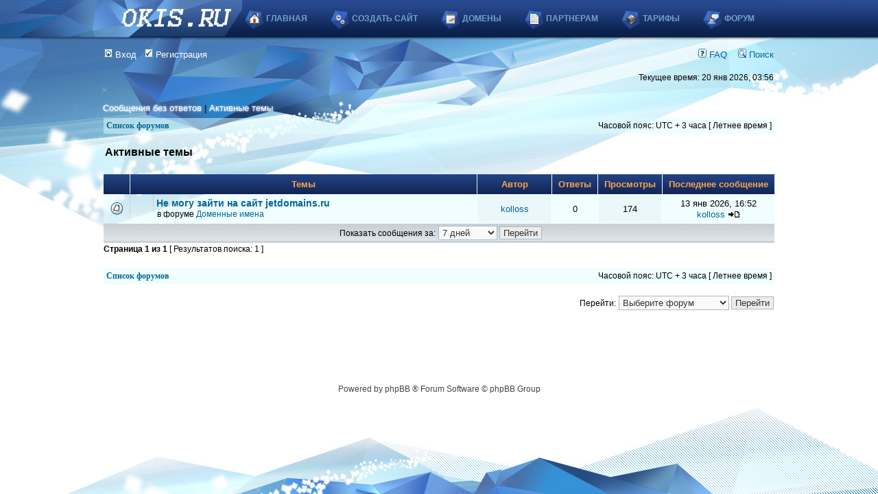

--- FILE ---
content_type: text/html; charset=UTF-8
request_url: http://forum.okis.ru/search.php?search_id=active_topics&sid=6de4885f0369bfdab070a839774e6a89
body_size: 3559
content:
<!DOCTYPE html PUBLIC "-//W3C//DTD XHTML 1.0 Transitional//EN" "http://www.w3.org/TR/xhtml1/DTD/xhtml1-transitional.dtd">
<html xmlns="http://www.w3.org/1999/xhtml" dir="ltr" lang="ru" xml:lang="ru">
<head>

<meta http-equiv="content-type" content="text/html; charset=UTF-8" />
<meta http-equiv="content-language" content="ru" />
<meta http-equiv="content-style-type" content="text/css" />
<meta http-equiv="imagetoolbar" content="no" />
<meta name="resource-type" content="document" />
<meta name="distribution" content="global" />
<meta name="keywords" content="" />
<meta name="description" content="" />

<title>forum.okis.ru &bull; Активные темы</title>

<link rel="alternate" type="application/atom+xml" title="Канал - forum.okis.ru" href="http://forum.okis.ru/feed.php" /><link rel="alternate" type="application/atom+xml" title="Канал - Все форумы" href="http://forum.okis.ru/feed.php?mode=forums" /><link rel="alternate" type="application/atom+xml" title="Канал - Новые темы" href="http://forum.okis.ru/feed.php?mode=topics" /><link rel="alternate" type="application/atom+xml" title="Канал - Активные темы" href="http://forum.okis.ru/feed.php?mode=topics_active" />

<link rel="stylesheet" href="./styles/subsilver2/theme/stylesheet.css" type="text/css" />

<script type="text/javascript">
// <![CDATA[


function popup(url, width, height, name)
{
	if (!name)
	{
		name = '_popup';
	}

	window.open(url.replace(/&amp;/g, '&'), name, 'height=' + height + ',resizable=yes,scrollbars=yes,width=' + width);
	return false;
}

function jumpto()
{
	var page = prompt('Введите номер страницы, на которую хотите перейти:', '1');
	var per_page = '';
	var base_url = '';

	if (page !== null && !isNaN(page) && page == Math.floor(page) && page > 0)
	{
		if (base_url.indexOf('?') == -1)
		{
			document.location.href = base_url + '?start=' + ((page - 1) * per_page);
		}
		else
		{
			document.location.href = base_url.replace(/&amp;/g, '&') + '&start=' + ((page - 1) * per_page);
		}
	}
}

/**
* Find a member
*/
function find_username(url)
{
	popup(url, 760, 570, '_usersearch');
	return false;
}

/**
* Mark/unmark checklist
* id = ID of parent container, name = name prefix, state = state [true/false]
*/
function marklist(id, name, state)
{
	var parent = document.getElementById(id);
	if (!parent)
	{
		eval('parent = document.' + id);
	}

	if (!parent)
	{
		return;
	}

	var rb = parent.getElementsByTagName('input');
	
	for (var r = 0; r < rb.length; r++)
	{
		if (rb[r].name.substr(0, name.length) == name)
		{
			rb[r].checked = state;
		}
	}
}



// ]]>
</script>
</head>
<body class="ltr">
<script type="text/javascript">new Image().src = "//counter.yadro.ru/hit;okis?r" + escape(document.referrer) + ((typeof(screen)=="undefined")?"" : ";s"+screen.width+"*"+screen.height+"*" + (screen.colorDepth?screen.colorDepth:screen.pixelDepth)) + ";u"+escape(document.URL) + ";h"+escape(document.title.substring(0,80)) + ";" +Math.random();</script>

<div id="top-bg"></div>
<a name="top"></a>
<div id="container">
	<div id="header">
		<a id="logo" href="http://okis.ru"><img src="/styles/subsilver2/imageset/logo.png" border="0"></a>
		<div id="top-menu">

			<div id="top-menu-right"></div>
			<ul>
<li class="homepage"><a href="http://okis.ru/">Главная</a></li>
				<li class="makesite"><a href="http://okis.ru/signup">Создать сайт</a></li>
				<li class="news"><a href="http://jetdomains.ru">Домены</a></li>
				<li class="rules"><a href="http://okis.ru/affiliate">Партнерам</a></li>
				<li class="faq"><a href="http://okis.ru/pricing">Тарифы</a></li>
				<li class="forum"><a href="http://forum.okis.ru">Форум</a></li>			
</ul>
		</div>
	</div>

<div id="wrapheader">


	<div id="menubar">
		<table width="100%" cellspacing="0">
		<tr>
			<td class="genmed menu-bar-left">
				<a href="./ucp.php?mode=login&amp;sid=c4ff3c46af974faecc953395c728a47d"><img src="./styles/subsilver2/theme/images/icon_mini_login.gif" width="12" height="13" alt="*" /> Вход</a>&nbsp; &nbsp;<a href="./ucp.php?mode=register&amp;sid=c4ff3c46af974faecc953395c728a47d"><img src="./styles/subsilver2/theme/images/icon_mini_register.gif" width="12" height="13" alt="*" /> Регистрация</a>
					
			</td>
			<td class="genmed" align="right">
				<a href="./faq.php?sid=c4ff3c46af974faecc953395c728a47d"><img src="./styles/subsilver2/theme/images/icon_mini_faq.gif" width="12" height="13" alt="*" /> FAQ</a>
				&nbsp; &nbsp;<a href="./search.php?sid=c4ff3c46af974faecc953395c728a47d"><img src="./styles/subsilver2/theme/images/icon_mini_search.gif" width="12" height="13" alt="*" /> Поиск</a>
			</td>
		</tr>
		</table>
	</div>

	<div id="datebar">
	
		<table width="100%" cellspacing="0">
		<tr>
			<td class="gensmall" style="color:#fff"></td>
			<td class="gensmall" align="right" style="color:#000">Текущее время: 20 янв 2026, 03:56<br /></td>
		</tr>
		</table>
	</div>

</div>


<div id="wrapcentre">

	
	<p class="searchbar">
		<span class="searchbar-left" style="float: left;"><a href="./search.php?search_id=unanswered&amp;sid=c4ff3c46af974faecc953395c728a47d">Сообщения без ответов</a> | <a href="./search.php?search_id=active_topics&amp;sid=c4ff3c46af974faecc953395c728a47d">Активные темы</a></span>
		
	</p>
	

	<br style="clear: both;" />

	<table class="tablebg" width="100%" cellspacing="1" cellpadding="0" style="margin-top: 5px;">
	<tr>
		<td class="row1">
			<p class="breadcrumbs"><a href="./index.php?sid=c4ff3c46af974faecc953395c728a47d">Список форумов</a></p>
			<p class="datetime">Часовой пояс: UTC + 3 часа [ Летнее время ]</p>
		</td>
	</tr>
	</table>

	<br />



<form method="post" action="./search.php?st=7&amp;sk=t&amp;sd=d&amp;sr=topics&amp;sid=c4ff3c46af974faecc953395c728a47d&amp;search_id=active_topics">

<table width="100%" cellspacing="1">
<tr>
	<td colspan="2"><span class="titles">Активные темы</span><br /></td>
</tr>
<tr>
	<td class="genmed"></td>
	<td align="right"></td>
</tr>
</table>

<br clear="all" />



	<table class="tablebg" width="100%" cellspacing="1">
	<tr>
		<th width="4%" nowrap="nowrap">&nbsp;</th>
		<th colspan="2" nowrap="nowrap">&nbsp;Темы&nbsp;</th>
		<th nowrap="nowrap">&nbsp;Автор&nbsp;</th>
		<th nowrap="nowrap">&nbsp;Ответы&nbsp;</th>
		<th nowrap="nowrap">&nbsp;Просмотры&nbsp;</th>
		<th nowrap="nowrap">&nbsp;Последнее сообщение&nbsp;</th>
	</tr>
	
		<tr valign="middle">
			<td class="row1" width="25" align="center"><img src="./styles/subsilver2/imageset/topic_read.gif" width="19" height="18" alt="В этой теме нет новых непрочитанных сообщений." title="В этой теме нет новых непрочитанных сообщений." /></td>
			<td class="row1" width="25" align="center">
			
			</td>
			<td class="row1">
				
				 <a href="./viewtopic.php?f=9&amp;t=6430&amp;sid=c4ff3c46af974faecc953395c728a47d" class="topictitle">Не могу зайти на сайт jetdomains.ru</a>
				
					<p class="gensmall">в форуме <a href="./viewforum.php?f=9&amp;sid=c4ff3c46af974faecc953395c728a47d">Доменные имена</a></p>
				
			</td>
			<td class="row2" width="100" align="center"><p class="topicauthor"><a href="./memberlist.php?mode=viewprofile&amp;u=2386&amp;sid=c4ff3c46af974faecc953395c728a47d">kolloss</a></p></td>
			<td class="row1" width="50" align="center"><p class="topicdetails">0</p></td>
			<td class="row2" width="50" align="center"><p class="topicdetails">174</p></td>
			<td class="row1" width="120" align="center">
				<p class="topicdetails">13 янв 2026, 16:52</p>
				<p class="topicdetails"><a href="./memberlist.php?mode=viewprofile&amp;u=2386&amp;sid=c4ff3c46af974faecc953395c728a47d">kolloss</a>
					<a href="./viewtopic.php?f=9&amp;t=6430&amp;p=33436&amp;sid=c4ff3c46af974faecc953395c728a47d#p33436"><img src="./styles/subsilver2/imageset/icon_topic_latest.gif" width="18" height="9" alt="Перейти к последнему сообщению" title="Перейти к последнему сообщению" /></a>
				</p>
			</td>
		</tr>
	
	<tr>
		<td class="cat" colspan="7" valign="middle" align="center"><span class="gensmall">Показать сообщения за:</span> <select name="st" id="st"><option value="0">Все дни</option><option value="1">1 день</option><option value="7" selected="selected">7 дней</option><option value="14">2 недели</option><option value="30">1 месяц</option><option value="90">3 месяца</option><option value="180">6 месяцев</option><option value="365">1 год</option></select>&nbsp;<input class="btnlite" type="submit" value="Перейти" name="sort" /></td>
	</tr>
	</table>



</form>

<div class="gensmall" style="float: left;"><span class="nav">Страница <strong>1</strong> из <strong>1</strong></span> [ Результатов поиска: 1 ]</div>
<div class="nav" style="float: right;"></div>

<br clear="all" /><br />

<table class="tablebg" width="100%" cellspacing="1" cellpadding="0" style="margin-top: 5px;">
	<tr>
		<td class="row1">
			<p class="breadcrumbs"><a href="./index.php?sid=c4ff3c46af974faecc953395c728a47d">Список форумов</a></p>
			<p class="datetime">Часовой пояс: UTC + 3 часа [ Летнее время ]</p>
		</td>
	</tr>
	</table>

<br clear="all" />

<div align="right">
	<form method="post" name="jumpbox" action="./viewforum.php?sid=c4ff3c46af974faecc953395c728a47d" onsubmit="if(document.jumpbox.f.value == -1){return false;}">

	<table cellspacing="0" cellpadding="0" border="0">
	<tr>
		<td nowrap="nowrap"><span class="gensmall">Перейти:</span>&nbsp;<select name="f" onchange="if(this.options[this.selectedIndex].value != -1){ document.forms['jumpbox'].submit() }">

		
			<option value="-1">Выберите форум</option>
		<option value="-1">------------------</option>
			<option value="9">Доменные имена</option>
		
			<option value="20">Продвижение сайтов</option>
		
			<option value="10">Оформление и дизайн</option>
		
			<option value="13">Справка</option>
		
			<option value="12">Предложения</option>
		
			<option value="11">Ошибки</option>
		
			<option value="5">Курилка</option>
		
			<option value="21">Корзина</option>
		

		</select>&nbsp;<input class="btnlite" type="submit" value="Перейти" /></td>
	</tr>
	</table>

	</form>
</div>


</div>
<div id="footer-ghost"></div>
</div>
<div id="footer">
<div id="wrapfooter">
	
	<span class="copyright">Powered by phpBB &reg; Forum Software &copy; phpBB Group
	</span>
</div>
</div>
</body>
</html>